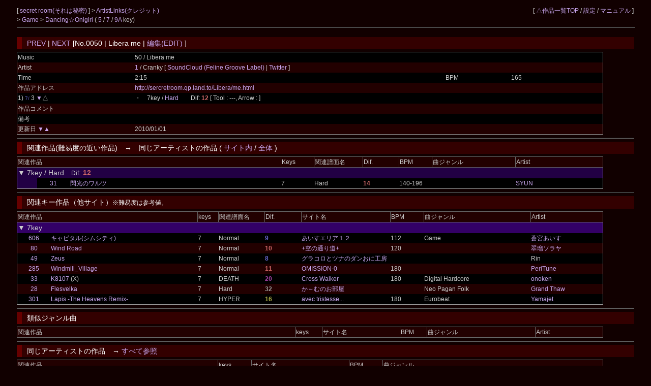

--- FILE ---
content_type: text/html; charset=UTF-8
request_url: https://cw7.sakura.ne.jp/dtl/ds0140/0050
body_size: 13096
content:
<!DOCTYPE html>
<html lang="ja">
<head>
<meta charset="utf-8">
<title>secret room &gt; Dancing☆Onigiri [No.0050 | Libera me]</title>
<link rel="stylesheet" type="text/css" href="/doworks7/css/base.css">
<link rel="stylesheet" type="text/css" href="/doworks7/css/works_0000-default.css">
</head>
<body>
<table class="tblsize tblBack" align="center"><tr><td>
<div class="header">
	<div style="text-align:left;width:70%;float:left;">
		<p>
			[ <a href="http://www.geocities.jp/sercret_room/"> secret room(それは秘密) </a> ]
			 &gt; <a href="/art/ds0140/">ArtistLinks(クレジット)</a><br>
			&gt; <a href="http://www.geocities.jp/sercret_room/"> Game </a> &gt; <a href="/lst/ds0140/"> Dancing☆Onigiri </a> 
		(  <a href="/lst/ds0140/?keys=5" title="矢印とスペースを使用する基本型。">5</a> / <a href="/lst/ds0140/?keys=7" title="SDF JKLとスペースを使用するバランス型。当サイトのメイン。">7</a> / <a href="/lst/ds0140/?keys=9A" title="5key+5keyのダブルプレイ。">9A</a> key)			<br>
		</p>
	</div>
	<div style="text-align:right;">
		<p>
		[ <a href="/lst/">△作品一覧TOP</a> / <a href="/prf/ds0140/">設定</a> / <a href="/lst/manual.html">マニュアル</a> ]
		</p>
	</div>
<hr>
</div>
<br>
<br>
<br>
<br>
<h3><a href="/dtl/ds0140/0049">PREV</a> | <a href="/dtl/ds0140/0051">NEXT</a>  [No.0050 | Libera me | <a href="/edt/ds0140/0050">編集(EDIT)</a> ]</h3>

	<table class="tblsize tblGray">

		<tr>
			<td width="180">Music</td>
			<td width="480">50 / Libera me </td>
			<td width="100"></td>
			<td width="140"></td>
		</tr>
		<tr>
			<td>Artist</td>
			<td colspan="3">
				<a href="/edtart/000001">1</a> / 
Cranky [	<a href="https://soundcloud.com/felinegroove"> SoundCloud (Feline Groove Label) </a>
|<a href="https://twitter.com/_cranky?lang=ja" title="Twitter - Cranky"> Twitter </a>			 ]</td>
		</tr>
		<tr>
			<td>Time</td>
			<td width="480">2:15</td>
			<td width="100">BPM</td>
			<td width="140">165</td>
		</tr>
		<tr>
			<td>作品アドレス</td>
			<td colspan="3"><a href="http://sercretroom.qp.land.to/Libera/me.html">http://sercretroom.qp.land.to/Libera/me.html</a></td>
		</tr>
		<tr>
			<td>1) <span class="key7"><small>7/ </small></span>3 <a href="/dtl/ds0140/0031">▼</a>△ 			</td>
			<td>・　7key / <a href="http://sercretroom.qp.land.to/Libera/me.html?scoreId=0">Hard</a>　　Dif: <span style="font-weight:bold;color:#cc6666">12</span>
			 
			 [ Tool : ---, Arrow :  ]</td>
			<td></td>
			<td></td>
		</tr>
		<tr>
			<td>作品コメント</td>
			<td></td>
			<td colspan="2">
						</td>
		</tr>
		<tr>
			<td>備考</td>
			<td colspan="3"></td>
		</tr>
		<tr>
			<td>更新日 <a href="/dtl/ds0140/0049">▼</a><a href="/dtl/ds0140/0051">▲</a> 			</td>
			<td colspan="3">2010/01/01</td>
		</tr>
	</table>
<hr>
<h3>関連作品(難易度の近い作品)　→　同じアーティストの作品 ( <a href="/lst/ds0140/?artistId=000001">サイト内</a> / <a href="/lstart/?artistId=000001">全体</a> )</h3>
	<table class="tblsize tblGray">
	<tr>
		<th width="415" colspan="3" class="headerBack">関連作品</th>
		<th width="50" class="headerBack">Keys</th>
		<th width="75" class="headerBack">関連譜面名</th>
		<th width="55" class="headerBack">Dif.</th>
		<th width="50" class="headerBack">BPM</th>
		<th width="130" class="headerBack">曲ジャンル</th>
		<th width="135" class="headerBack">Artist</th>
	</tr>
	<tr>
		<td colspan="9" class="keyLabel0">
			<big>▼ 7key / Hard　</big>Dif<big>:
			<span style="font-weight:bold;color:#cc6666">12			</span></big>
		</td>
	</tr>
			<tr>
		<td width="30" class="keyLabel0">
			　
		</td>
		<td width="50" align="center">
			<a href="/dtl/ds0140/0031">31</a> 
		</td>
		<td width="335">
					<a href="http://sercretroom.qp.land.to/senkou/senkou.html?scoreId=0" title="">
		閃光のワルツ</a> 		</td>
		<td>7</td>
		<td>Hard</td>
		<td><span style="font-weight:bold;color:#cc6666">14</span></td>
		<td>140-196</td>
		<td></td>
		<td><a href="https://big-up.style/artists/13026">SYUN</a></td>
	</tr>
	
	</table>
<hr>
<h3>関連キー作品（他サイト）<small>※難易度は参考値。</small></h3>
	<table class="tblsize tblGray">
	<tr>
		<th width="280" colspan="2" class="headerBack">関連作品</th>
		<th width="30" class="headerBack">keys</th>
		<th width="70" class="headerBack">関連譜面名</th>
		<th width="55" class="headerBack">Dif.</th>
		<th width="130" class="headerBack">サイト名</th>
		<th width="50" class="headerBack">BPM</th>
		<th width="165" class="headerBack">曲ジャンル</th>
		<th width="110" class="headerBack">Artist</th>
	</tr>
	<tr>
		<td colspan="9" class="keyLabel1"><big>▼ 7key</big></td>
	</tr>

	<tr>
		<td width="50" align="center">
			<a href="/dtl/ds0032/0606">606</a>
		</td>
		<td width="230">
					<a href="http://onigiri.icekirby.net/danoni_2020/606_SC_Cpt.html?scoreId=0" title="">
		キャピタル(シムシティ)</a> 		</td>
		<td>
			7		</td>
		<td>
			Normal		</td>
		<td>
			<span style="font-weight:bold;color:#6666cc">9			</span>		</td>
		<td>
			<a href="/lst/ds0032/">あいすエリア１２</a>
		</td>
		<td>
			112		</td>
		<td>
			Game		</td>
		<td>
					<a href="http://www.icekirby.net">
		蒼宮あいす</a> 		</td>
	</tr>
	<tr>
		<td width="50" align="center">
			<a href="/dtl/ds0010/0080">80</a>
		</td>
		<td width="230">
					<a href="http://blossom130.g3.xrea.com/danoni/80/no80_windy.html?scoreId=0" title="">
		Wind Road</a> 		</td>
		<td>
			7		</td>
		<td>
			Normal		</td>
		<td>
			<span style="font-weight:bold;color:#cc6666">10			</span>		</td>
		<td>
			<a href="/lst/ds0010/">+空の通り道+</a>
		</td>
		<td>
			120		</td>
		<td>
					</td>
		<td>
					<a href="http://meteor.pa.land.to/">
		翠瑠ソラヤ</a> 		</td>
	</tr>
	<tr>
		<td width="50" align="center">
			<a href="/dtl/ds0014/0049">49</a>
		</td>
		<td width="230">
					<a href="http://www.geocities.jp/guracoro_tsuna3/zeus/zeus.html?scoreId=0" title="">
		Zeus</a> 		</td>
		<td>
			7		</td>
		<td>
			Normal		</td>
		<td>
			<span style="font-weight:bold;color:#6666cc">8			</span>		</td>
		<td>
			<a href="/lst/ds0014/">グラコロとツナのダンおに工房</a>
		</td>
		<td>
					</td>
		<td>
					</td>
		<td>
		Rin		</td>
	</tr>
	<tr>
		<td width="50" align="center">
			<a href="/dtl/ds0007/0285">285</a>
		</td>
		<td width="230">
					<a href="http://www.omission0.com/danoni/285-windmill/?scoreId=0" title="">
		Windmill_Village</a> 		</td>
		<td>
			7		</td>
		<td>
			Normal		</td>
		<td>
			<span style="font-weight:bold;color:#cc6666">11			</span>		</td>
		<td>
			<a href="/lst/ds0007/">OMISSION-0</a>
		</td>
		<td>
			180		</td>
		<td>
					</td>
		<td>
					<a href="https://peritune.com/">
		PeriTune</a> 		</td>
	</tr>
	<tr>
		<td width="50" align="center">
			<a href="/dtl/ds0002/0033">33</a>
		</td>
		<td width="230">
					<a href="https://web.archive.org/web/20190321001613/http://www.geocities.jp/invitationtk/dan_oni/7/007/?scoreId=1" title="">
		K8107</a> (X)		</td>
		<td>
			7		</td>
		<td>
			DEATH		</td>
		<td>
			<span style="font-weight:bold;color:#aa44aa">20			</span>		</td>
		<td>
			<a href="/lst/ds0002/">Cross Walker</a>
		</td>
		<td>
			180		</td>
		<td>
			Digital Hardcore		</td>
		<td>
					<a href="http://www.axsword.com/">
		onoken</a> 		</td>
	</tr>
	<tr>
		<td width="50" align="center">
			<a href="/dtl/ds0035/0028">28</a>
		</td>
		<td width="230">
					<a href="http://mfv2.sakura.ne.jp/do/_Cah-m/?id=Flesvelka&scoreId=0" title="">
		Flesvelka</a> 		</td>
		<td>
			7		</td>
		<td>
			Hard		</td>
		<td>
			<span style="font-weight:bold;color:#999999">32			</span>		</td>
		<td>
			<a href="/lst/ds0035/">か～むのお部屋</a>
		</td>
		<td>
					</td>
		<td>
			Neo Pagan Folk		</td>
		<td>
					<a href="http://www5f.biglobe.ne.jp/~careless/">
		Grand Thaw</a> 		</td>
	</tr>
	<tr>
		<td width="50" align="center">
			<a href="/dtl/ds0038/0301">301</a>
		</td>
		<td width="230">
					<a href="http://avectristesse.sakura.ne.jp/danoni/danoni/nkeys21R_L.html?scoreId=7" title="">
		Lapis -The Heavens Remix-</a> 		</td>
		<td>
			7		</td>
		<td>
			HYPER		</td>
		<td>
			<span style="font-weight:bold;color:#aaaa44">16			</span>		</td>
		<td>
			<a href="/lst/ds0038/">avec tristesse...</a>
		</td>
		<td>
			180		</td>
		<td>
			Eurobeat		</td>
		<td>
					<a href="http://www.yamajet.com/">
		Yamajet</a> 		</td>
	</tr>
	</table>
<hr>
<h3>類似ジャンル曲</h3>
	<table class="tblsize tblGray">
	<tr>
		<th width="310" colspan="2" class="headerBack">関連作品</th>
		<th width="50" class="headerBack">keys</th>
		<th width="150" class="headerBack">サイト名</th>
		<th width="50" class="headerBack">BPM</th>
		<th width="210" class="headerBack">曲ジャンル</th>
		<th width="130" class="headerBack">Artist</th>
	</tr>
	</table>
<hr>
<h3>同じアーティストの作品　→ <a href="/lstart/?artistId=000001">すべて参照</a></h3>
	<table class="tblsize tblGray">
	<tr>
		<th width="310" colspan="2" class="headerBack">関連作品</th>
		<th width="50" class="headerBack">keys</th>
		<th width="150" class="headerBack">サイト名</th>
		<th width="50" class="headerBack">BPM</th>
		<th width="340" class="headerBack">曲ジャンル</th>
	</tr>
	<tr>
		<td width="50" align="center">
			<a href="/dtl/ds0219/0034">34</a>
		</td>
		<td width="260">
					<a href="http://www.geocities.jp/monamora3/Libera_me/Libera_me.html" title="">
		Libera me</a> 		</td>
		<td>
			5		</td>
		<td>
			<a href="/lst/ds0219/">暇な場所</a>
		</td>
		<td>
			165		</td>
		<td>
					</td>
	</tr>
	<tr>
		<td width="50" align="center">
			<a href="/dtl/ds0302/0004">4</a>
		</td>
		<td width="260">
					<a href="http://apoi108.sakura.ne.jp/danoni/apoi/no4_260.html" title="">
		260</a> 		</td>
		<td>
			11		</td>
		<td>
			<a href="/lst/ds0302/">散らかった本棚</a>
		</td>
		<td>
			165		</td>
		<td>
			Rave, Barealic Beats		</td>
	</tr>
	<tr>
		<td width="50" align="center">
			<a href="/dtl/ds0094/0004">4</a>
		</td>
		<td width="260">
					<a href="http://topaz.xxxxxxxx.jp/d/bottomout2/bo2.html" title="">
		bottom out "R176 remix"</a> 		</td>
		<td>
			5		</td>
		<td>
			<a href="/lst/ds0094/">FSsound</a>
		</td>
		<td>
					</td>
		<td>
					</td>
	</tr>
	<tr>
		<td width="50" align="center">
			<a href="/dtl/ds0010/0111">111</a>
		</td>
		<td width="260">
					<a href="http://blossom130.g3.xrea.com/danoni/111/no111_libera.html" title="">
		Libera me</a> 		</td>
		<td>
			11L		</td>
		<td>
			<a href="/lst/ds0010/">+空の通り道+</a>
		</td>
		<td>
			165		</td>
		<td>
					</td>
	</tr>
	<tr>
		<td width="50" align="center">
			<a href="/dtl/ds0187/0028">28</a>
		</td>
		<td width="260">
					<a href="http://www.geocities.jp/kazami_txt/save/save.htm" title="">
		save the music "Panoramix"</a> 		</td>
		<td>
			5		</td>
		<td>
			<a href="/lst/ds0187/">風見の地</a>
		</td>
		<td>
					</td>
		<td>
					</td>
	</tr>
	<tr>
		<td width="50" align="center">
			<a href="/dtl/ds0032/0015">15</a>
		</td>
		<td width="260">
					<a href="http://icekirby4.s8.xrea.com/aom_danoni/vol_1/" title="">
		Libera me</a> 		</td>
		<td>
			5		</td>
		<td>
			<a href="/lst/ds0032/">あいすエリア１２</a>
		</td>
		<td>
			165		</td>
		<td>
					</td>
	</tr>
	<tr>
		<td width="50" align="center">
			<a href="/dtl/ds0081/0016R">16R</a>
		</td>
		<td width="260">
					<a href="http://www.geocities.jp/askoruto/RE/16_101/aa.html" title="">
		101 kittens</a> 		</td>
		<td>
			5		</td>
		<td>
			<a href="/lst/ds0081/">askorut room</a>
		</td>
		<td>
			150		</td>
		<td>
					</td>
	</tr>
	<tr>
		<td width="50" align="center">
			<a href="/dtl/ds0143/0033">33</a>
		</td>
		<td width="260">
		260		</td>
		<td>
			5		</td>
		<td>
			<a href="/lst/ds0143/">ボトルネック</a>
		</td>
		<td>
			165		</td>
		<td>
			Rave, Barealic Beats		</td>
	</tr>
	<tr>
		<td width="50" align="center">
			<a href="/dtl/ds0093/0047">47</a>
		</td>
		<td width="260">
					<a href="http://www.geocities.jp/pm101kittens/101gassaku/101.html" title="">
		101 kittens</a> 		</td>
		<td>
			5		</td>
		<td>
			<a href="/lst/ds0093/">Darkfox村</a>
		</td>
		<td>
			150		</td>
		<td>
					</td>
	</tr>
	<tr>
		<td width="50" align="center">
			<a href="/dtl/ds0002/0095B">95B</a>
		</td>
		<td width="260">
					<a href="https://cw7.sakura.ne.jp/danoni/2015/0095B_JULIA.html" title="">
		JULIA</a> [Short Edit]		</td>
		<td>
			11L		</td>
		<td>
			<a href="/lst/ds0002/">Cross Walker</a>
		</td>
		<td>
			155		</td>
		<td>
			Rave, Euro Dance		</td>
	</tr>
	</table>
<hr>
</td></tr></table>
</body>
</html>